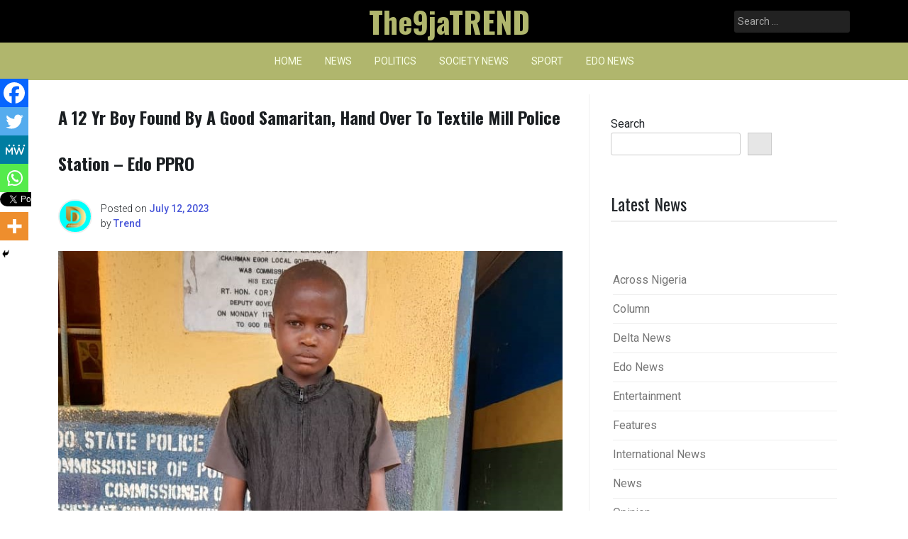

--- FILE ---
content_type: text/html; charset=utf-8
request_url: https://www.google.com/recaptcha/api2/aframe
body_size: 267
content:
<!DOCTYPE HTML><html><head><meta http-equiv="content-type" content="text/html; charset=UTF-8"></head><body><script nonce="g_gKVV2AcZUK_AgO-ewGTg">/** Anti-fraud and anti-abuse applications only. See google.com/recaptcha */ try{var clients={'sodar':'https://pagead2.googlesyndication.com/pagead/sodar?'};window.addEventListener("message",function(a){try{if(a.source===window.parent){var b=JSON.parse(a.data);var c=clients[b['id']];if(c){var d=document.createElement('img');d.src=c+b['params']+'&rc='+(localStorage.getItem("rc::a")?sessionStorage.getItem("rc::b"):"");window.document.body.appendChild(d);sessionStorage.setItem("rc::e",parseInt(sessionStorage.getItem("rc::e")||0)+1);localStorage.setItem("rc::h",'1768820552073');}}}catch(b){}});window.parent.postMessage("_grecaptcha_ready", "*");}catch(b){}</script></body></html>